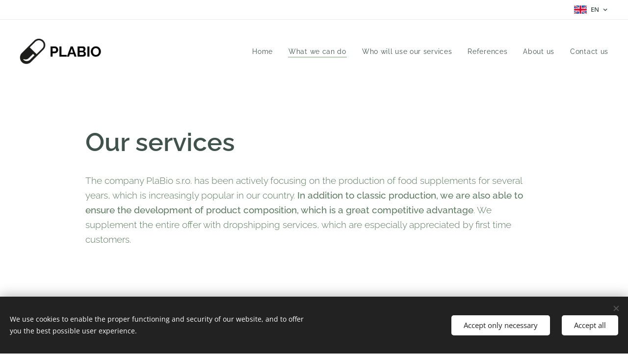

--- FILE ---
content_type: text/html; charset=UTF-8
request_url: https://www.plabio.cz/en/sluzby/
body_size: 16916
content:
<!DOCTYPE html>
<html class="no-js" prefix="og: https://ogp.me/ns#" lang="en">
<head><link rel="preconnect" href="https://duyn491kcolsw.cloudfront.net" crossorigin><link rel="preconnect" href="https://fonts.gstatic.com" crossorigin><meta charset="utf-8"><link rel="shortcut icon" href="https://duyn491kcolsw.cloudfront.net/files/3x/3x0/3x0twe.ico?ph=2499606b2b"><link rel="apple-touch-icon" href="https://duyn491kcolsw.cloudfront.net/files/3x/3x0/3x0twe.ico?ph=2499606b2b"><link rel="icon" href="https://duyn491kcolsw.cloudfront.net/files/3x/3x0/3x0twe.ico?ph=2499606b2b">
    <meta http-equiv="X-UA-Compatible" content="IE=edge">
    <title>What we can do :: newPlaBio2023</title>
    <meta name="viewport" content="width=device-width,initial-scale=1">
    <meta name="msapplication-tap-highlight" content="no">
    
    <link href="https://duyn491kcolsw.cloudfront.net/files/0r/0rk/0rklmm.css?ph=2499606b2b" media="print" rel="stylesheet">
    <link href="https://duyn491kcolsw.cloudfront.net/files/2e/2e5/2e5qgh.css?ph=2499606b2b" media="screen and (min-width:100000em)" rel="stylesheet" data-type="cq" disabled>
    <link rel="stylesheet" href="https://duyn491kcolsw.cloudfront.net/files/41/41k/41kc5i.css?ph=2499606b2b"><link rel="stylesheet" href="https://duyn491kcolsw.cloudfront.net/files/3b/3b2/3b2e8e.css?ph=2499606b2b" media="screen and (min-width:37.5em)"><link rel="stylesheet" href="https://duyn491kcolsw.cloudfront.net/files/0r/0rc/0rc1kx.css?ph=2499606b2b" data-wnd_color_scheme_file=""><link rel="stylesheet" href="https://duyn491kcolsw.cloudfront.net/files/3l/3lz/3lziai.css?ph=2499606b2b" data-wnd_color_scheme_desktop_file="" media="screen and (min-width:37.5em)" disabled=""><link rel="stylesheet" href="https://duyn491kcolsw.cloudfront.net/files/3g/3gy/3gyh99.css?ph=2499606b2b" data-wnd_additive_color_file=""><link rel="stylesheet" href="https://duyn491kcolsw.cloudfront.net/files/1b/1b1/1b1pns.css?ph=2499606b2b" data-wnd_typography_file=""><link rel="stylesheet" href="https://duyn491kcolsw.cloudfront.net/files/3z/3zn/3zn0c1.css?ph=2499606b2b" data-wnd_typography_desktop_file="" media="screen and (min-width:37.5em)" disabled=""><script>(()=>{let e=!1;const t=()=>{if(!e&&window.innerWidth>=600){for(let e=0,t=document.querySelectorAll('head > link[href*="css"][media="screen and (min-width:37.5em)"]');e<t.length;e++)t[e].removeAttribute("disabled");e=!0}};t(),window.addEventListener("resize",t),"container"in document.documentElement.style||fetch(document.querySelector('head > link[data-type="cq"]').getAttribute("href")).then((e=>{e.text().then((e=>{const t=document.createElement("style");document.head.appendChild(t),t.appendChild(document.createTextNode(e)),import("https://duyn491kcolsw.cloudfront.net/client/js.polyfill/container-query-polyfill.modern.js").then((()=>{let e=setInterval((function(){document.body&&(document.body.classList.add("cq-polyfill-loaded"),clearInterval(e))}),100)}))}))}))})()</script>
<link rel="preload stylesheet" href="https://duyn491kcolsw.cloudfront.net/files/2m/2m8/2m8msc.css?ph=2499606b2b" as="style"><meta name="description" content="The company PlaBio s.r.o. has been actively focusing on the production of food supplements for several years, which is increasingly popular in our country. In addition to classic production, we are also able to ensure the development of product composition, which is a great competitive advantage. We supplement the entire offer with dropshipping..."><meta name="keywords" content=""><meta name="generator" content="Webnode 2"><meta name="apple-mobile-web-app-capable" content="no"><meta name="apple-mobile-web-app-status-bar-style" content="black"><meta name="format-detection" content="telephone=no">

<meta property="og:url" content="https://www.plabio.cz/en/sluzby/"><meta property="og:title" content="What we can do :: newPlaBio2023"><meta property="og:type" content="article"><meta property="og:description" content="The company PlaBio s.r.o. has been actively focusing on the production of food supplements for several years, which is increasingly popular in our country. In addition to classic production, we are also able to ensure the development of product composition, which is a great competitive advantage. We supplement the entire offer with dropshipping..."><meta property="og:site_name" content="newPlaBio2023"><meta property="og:image" content="https://2499606b2b.clvaw-cdnwnd.com/4fcce8af1fab77ffafa9f10966d2bd77/200000042-965779657a/700/navrh-slozeni-produktu.jpg?ph=2499606b2b"><meta name="robots" content="index,follow"><link rel="canonical" href="https://www.plabio.cz/en/sluzby/"><script>window.checkAndChangeSvgColor=function(c){try{var a=document.getElementById(c);if(a){c=[["border","borderColor"],["outline","outlineColor"],["color","color"]];for(var h,b,d,f=[],e=0,m=c.length;e<m;e++)if(h=window.getComputedStyle(a)[c[e][1]].replace(/\s/g,"").match(/^rgb[a]?\(([0-9]{1,3}),([0-9]{1,3}),([0-9]{1,3})/i)){b="";for(var g=1;3>=g;g++)b+=("0"+parseInt(h[g],10).toString(16)).slice(-2);"0"===b.charAt(0)&&(d=parseInt(b.substr(0,2),16),d=Math.max(16,d),b=d.toString(16)+b.slice(-4));f.push(c[e][0]+"="+b)}if(f.length){var k=a.getAttribute("data-src"),l=k+(0>k.indexOf("?")?"?":"&")+f.join("&");a.src!=l&&(a.src=l,a.outerHTML=a.outerHTML)}}}catch(n){}};</script><script src="https://www.googletagmanager.com/gtag/js?id=UA-98868729-8" async></script><script>
						window.dataLayer = window.dataLayer || [];
						function gtag(){
						
						dataLayer.push(arguments);}
						gtag('js', new Date());
						</script><script>gtag('consent', 'default', {'ad_storage': 'denied', 'analytics_storage': 'denied', 'ad_user_data': 'denied', 'ad_personalization': 'denied' });</script><script>gtag('config', 'UA-98868729-8');</script></head>
<body class="l wt-page l-default l-d-none b-btn-r b-btn-s-m b-btn-dn b-btn-bw-1 img-d-n img-t-u img-h-n line-solid b-e-ds lbox-d c-s-l  hb-on  wnd-fe wnd-multilang"><noscript>
				<iframe
				 src="https://www.googletagmanager.com/ns.html?id=GTM-542MMSL"
				 height="0"
				 width="0"
				 style="display:none;visibility:hidden"
				 >
				 </iframe>
			</noscript>

<div class="wnd-page l-page cs-green ac-forest t-t-fs-m t-t-fw-l t-t-sp-n t-t-d-n t-s-fs-l t-s-fw-l t-s-sp-n t-s-d-n t-p-fs-l t-p-fw-l t-p-sp-n t-h-fs-l t-h-fw-l t-h-sp-n t-bq-fs-m t-bq-fw-l t-bq-sp-n t-bq-d-l t-btn-fw-l t-nav-fw-l t-pd-fw-l t-nav-tt-n">
    <div class="l-w t cf t-01">
        <div class="l-bg cf">
            <div class="s-bg-l">
                
                
            </div>
        </div>
        <header class="l-h cf">
            <div class="sw cf">
	<div class="sw-c cf"><section class="s s-hb cf sc-w   wnd-w-wider wnd-hbl-on">
	<div class="s-w cf">
		<div class="s-o cf">
			<div class="s-bg cf">
                <div class="s-bg-l">
                    
                    
                </div>
			</div>
			<div class="s-c">
                <div class="s-hb-c cf">
                    <div class="hb-si">
                        
                    </div>
                    <div class="hb-ci">
                        
                    </div>
                    <div class="hb-ccy">
                        
                    </div>
                    <div class="hb-lang">
                        <div class="hbl">
    <div class="hbl-c">
        <span class="hbl-a">
            <span class="hbl-a-t">
                <span class="lang-en">en</span>
            </span>
        </span>
        <div class="hbl-i lang-items">
            <ul class="hbl-i-l">
                <li>
                    <a href="/home/"><span class="lang-cs">cs</span></a>
                </li><li selected>
                    <span class="lang-en">en</span>
                </li>
            </ul>
        </div>
    </div>
</div>
                    </div>
                </div>
			</div>
		</div>
	</div>
</section><section data-space="true" class="s s-hn s-hn-default wnd-mt-classic wnd-na-c logo-classic sc-w   wnd-w-wider wnd-nh-l hm-hidden menu-default-underline">
	<div class="s-w">
		<div class="s-o">

			<div class="s-bg">
                <div class="s-bg-l">
                    
                    
                </div>
			</div>

			<div class="h-w h-f wnd-fixed">

				<div class="n-l">
					<div class="s-c menu-nav">
						<div class="logo-block">
							<div class="b b-l logo logo-default logo-nb marcellus logo-36 wnd-iar-3-1 b-ls-m" id="wnd_LogoBlock_490507487" data-wnd_mvc_type="wnd.fe.LogoBlock">
	<div class="b-l-c logo-content">
		<a class="b-l-link logo-link" href="/en/">

			<div class="b-l-image logo-image">
				<div class="b-l-image-w logo-image-cell">
                    <picture><source type="image/webp" srcset="https://2499606b2b.clvaw-cdnwnd.com/4fcce8af1fab77ffafa9f10966d2bd77/200000017-2b7ff2b802/450/PlaBioLogo2023-0.webp?ph=2499606b2b 450w, https://2499606b2b.clvaw-cdnwnd.com/4fcce8af1fab77ffafa9f10966d2bd77/200000017-2b7ff2b802/700/PlaBioLogo2023-0.webp?ph=2499606b2b 700w, https://2499606b2b.clvaw-cdnwnd.com/4fcce8af1fab77ffafa9f10966d2bd77/200000017-2b7ff2b802/PlaBioLogo2023-0.webp?ph=2499606b2b 1343w" sizes="(min-width: 600px) 450px, (min-width: 360px) calc(100vw * 0.8), 100vw" ><img src="https://2499606b2b.clvaw-cdnwnd.com/4fcce8af1fab77ffafa9f10966d2bd77/200000016-3353533538/PlaBioLogo2023-7.png?ph=2499606b2b" alt="" width="1343" height="391" class="wnd-logo-img" ></picture>
				</div>
			</div>

			

			<div class="b-l-br logo-br"></div>

			<div class="b-l-text logo-text-wrapper">
				<div class="b-l-text-w logo-text">
					<span class="b-l-text-c logo-text-cell"></span>
				</div>
			</div>

		</a>
	</div>
</div>
						</div>

						<div id="menu-slider">
							<div id="menu-block">
								<nav id="menu"><div class="menu-font menu-wrapper">
	<a href="#" class="menu-close" rel="nofollow" title="Close Menu"></a>
	<ul role="menubar" aria-label="Menu" class="level-1">
		<li role="none" class="wnd-homepage">
			<a class="menu-item" role="menuitem" href="/en/"><span class="menu-item-text">Home</span></a>
			
		</li><li role="none" class="wnd-active wnd-active-path">
			<a class="menu-item" role="menuitem" href="/en/sluzby/"><span class="menu-item-text">What we can do</span></a>
			
		</li><li role="none">
			<a class="menu-item" role="menuitem" href="/en/kdo-vyuzije-nase-sluzby/"><span class="menu-item-text">Who will use our services</span></a>
			
		</li><li role="none">
			<a class="menu-item" role="menuitem" href="/en/reference-zakaznici/"><span class="menu-item-text">References</span></a>
			
		</li><li role="none">
			<a class="menu-item" role="menuitem" href="/en/o-nas/"><span class="menu-item-text">About us</span></a>
			
		</li><li role="none">
			<a class="menu-item" role="menuitem" href="/en/kontakt/"><span class="menu-item-text">Contact us</span></a>
			
		</li>
	</ul>
	<span class="more-text">More</span>
</div></nav>
							</div>
						</div>

						<div class="cart-and-mobile">
							
							

							<div id="menu-mobile">
								<a href="#" id="menu-submit"><span></span>Menu</a>
							</div>
						</div>

					</div>
				</div>

			</div>

		</div>
	</div>
</section></div>
</div>
        </header>
        <main class="l-m cf">
            <div class="sw cf">
	<div class="sw-c cf"><section class="s s-hm s-hm-hidden wnd-h-hidden cf sc-w   hn-default"></section><section class="s s-basic cf sc-w   wnd-w-wider wnd-s-higher wnd-h-auto">
	<div class="s-w cf">
		<div class="s-o s-fs cf">
			<div class="s-bg cf">
				<div class="s-bg-l">
                    
					
				</div>
			</div>
			<div class="s-c s-fs cf">
				<div class="ez cf wnd-no-cols">
	<div class="ez-c"><div class="b-sp b b-s cf" style="margin-left:0%;margin-right:0%;">
    <div class="b-sp-c" id="wnd_SpacingBlock_257308072_container" style="position:relative;padding-bottom:0%;">
        <div class="b-sp-placeholder">
            
        </div>
    </div>
</div><div class="b b-text cf">
	<div class="b-c b-text-c b-s b-s-t60 b-s-b60 b-cs cf"><h1><strong>Our services</strong></h1>

<p>The company PlaBio s.r.o.  has been actively focusing on the production of food supplements for several years, which is increasingly popular in our country.  <strong>In addition to classic production, we are also able to ensure the development of product composition, which is a great competitive advantage</strong>.  We supplement the entire offer with dropshipping services, which are especially appreciated by first time customers.<br></p>
</div>
</div></div>
</div>
			</div>
		</div>
	</div>
</section><section class="s s-basic-box cf sc-w   wnd-w-wider wnd-s-higher wnd-h-auto">
	<div class="s-w cf">
		<div class="s-o s-fs box-space cf">
			<div class="s-bg cf">
                <div class="s-bg-l">
                    
                    
                </div>
			</div>
			<div class="s-c s-fs sc-w cf">
				<div class="ez cf wnd-no-cols">
	<div class="ez-c"><div class="b b-text cf">
	<div class="b-c b-text-c b-s b-s-t60 b-s-b60 b-cs cf"><h1 class="wnd-align-center"><strong>Product development</strong></h1>
</div>
</div><div class="mt mt-image img-s-s b-s-t50 b-s-b50 cf grid-4">
	<div class="mt-container">
		<div class="mt-item cf">
			<div class="mt-item-inner">
				
					<div class="b-img b-img-default b b-s cf wnd-orientation-square wnd-type-image" style="" id="wnd_ImageBlock_318262674">
	<div class="b-img-w">
		<div class="b-img-c">
            <picture><source type="image/webp" srcset="https://2499606b2b.clvaw-cdnwnd.com/4fcce8af1fab77ffafa9f10966d2bd77/200000043-4a7bf4a7c1/450/navrh-slozeni-produktu.webp?ph=2499606b2b 450w, https://2499606b2b.clvaw-cdnwnd.com/4fcce8af1fab77ffafa9f10966d2bd77/200000043-4a7bf4a7c1/700/navrh-slozeni-produktu.webp?ph=2499606b2b 700w, https://2499606b2b.clvaw-cdnwnd.com/4fcce8af1fab77ffafa9f10966d2bd77/200000043-4a7bf4a7c1/navrh-slozeni-produktu.webp?ph=2499606b2b 1215w" sizes="(min-width: 768px) calc(100vw * 0.3), (min-width: 320px) calc(100vw * 0.5), 100vw" ><img id="wnd_ImageBlock_318262674_img" src="https://2499606b2b.clvaw-cdnwnd.com/4fcce8af1fab77ffafa9f10966d2bd77/200000042-965779657a/navrh-slozeni-produktu.jpg?ph=2499606b2b" alt="" width="1215" height="1215" loading="lazy" style="" ></picture>
			</div>
		
	</div>
</div>
					<div class="mt-text mt-title"><span class="it b link">
	<span class="it-c">We will propose a composition</span>
</span></div>
				
			</div>
		</div><div class="mt-item cf">
			<div class="mt-item-inner">
				
					<div class="b-img b-img-default b b-s cf wnd-orientation-square wnd-type-image" style="" id="wnd_ImageBlock_934768019">
	<div class="b-img-w">
		<div class="b-img-c">
            <picture><source type="image/webp" srcset="https://2499606b2b.clvaw-cdnwnd.com/4fcce8af1fab77ffafa9f10966d2bd77/200000045-d8ec6d8ec9/450/zhodnoceni-slozeni.webp?ph=2499606b2b 450w, https://2499606b2b.clvaw-cdnwnd.com/4fcce8af1fab77ffafa9f10966d2bd77/200000045-d8ec6d8ec9/700/zhodnoceni-slozeni.webp?ph=2499606b2b 700w, https://2499606b2b.clvaw-cdnwnd.com/4fcce8af1fab77ffafa9f10966d2bd77/200000045-d8ec6d8ec9/zhodnoceni-slozeni.webp?ph=2499606b2b 1215w" sizes="(min-width: 768px) calc(100vw * 0.3), (min-width: 320px) calc(100vw * 0.5), 100vw" ><img id="wnd_ImageBlock_934768019_img" src="https://2499606b2b.clvaw-cdnwnd.com/4fcce8af1fab77ffafa9f10966d2bd77/200000044-090b3090b6/zhodnoceni-slozeni.jpg?ph=2499606b2b" alt="" width="1215" height="1215" loading="lazy" style="" ></picture>
			</div>
		
	</div>
</div>
					<div class="mt-text mt-title"><span class="it b link">
	<span class="it-c">We will evaluate your composition</span>
</span></div>
				
			</div>
		</div><div class="mt-item cf">
			<div class="mt-item-inner">
				
					<div class="b-img b-img-default b b-s cf wnd-orientation-square wnd-type-image" style="" id="wnd_ImageBlock_832715304">
	<div class="b-img-w">
		<div class="b-img-c">
            <picture><source type="image/webp" srcset="https://2499606b2b.clvaw-cdnwnd.com/4fcce8af1fab77ffafa9f10966d2bd77/200000047-eb2a8eb2ab/450/legislativa.webp?ph=2499606b2b 450w, https://2499606b2b.clvaw-cdnwnd.com/4fcce8af1fab77ffafa9f10966d2bd77/200000047-eb2a8eb2ab/700/legislativa.webp?ph=2499606b2b 700w, https://2499606b2b.clvaw-cdnwnd.com/4fcce8af1fab77ffafa9f10966d2bd77/200000047-eb2a8eb2ab/legislativa.webp?ph=2499606b2b 1215w" sizes="(min-width: 768px) calc(100vw * 0.3), (min-width: 320px) calc(100vw * 0.5), 100vw" ><img id="wnd_ImageBlock_832715304_img" src="https://2499606b2b.clvaw-cdnwnd.com/4fcce8af1fab77ffafa9f10966d2bd77/200000046-e27c0e27c3/legislativa.jpg?ph=2499606b2b" alt="" width="1215" height="1215" loading="lazy" style="" ></picture>
			</div>
		
	</div>
</div>
					<div class="mt-text mt-title"><span class="it b link">
	<span class="it-c">Legislation</span>
</span></div>
				
			</div>
		</div>
	</div>
</div></div>
</div>
			</div>
		</div>
	</div>
</section><section class="s s-basic-box cf sc-w   wnd-w-wider wnd-s-higher wnd-h-auto">
	<div class="s-w cf">
		<div class="s-o s-fs box-space cf">
			<div class="s-bg cf">
                <div class="s-bg-l">
                    
                    
                </div>
			</div>
			<div class="s-c s-fs sc-w cf">
				<div class="ez cf wnd-no-cols">
	<div class="ez-c"><div class="b b-text cf">
	<div class="b-c b-text-c b-s b-s-t60 b-s-b60 b-cs cf"><h1 class="wnd-align-center"><strong>We will supply</strong></h1>
</div>
</div><div class="mt mt-image img-s-s b-s-t50 b-s-b50 cf grid-4">
	<div class="mt-container">
		<div class="mt-item cf">
			<div class="mt-item-inner">
				
					<div class="b-img b-img-default b b-s cf wnd-orientation-square wnd-type-image" style="" id="wnd_ImageBlock_493782935">
	<div class="b-img-w">
		<div class="b-img-c">
            <picture><source type="image/webp" srcset="https://2499606b2b.clvaw-cdnwnd.com/4fcce8af1fab77ffafa9f10966d2bd77/200000049-bb92cbb92f/450/suroviny.webp?ph=2499606b2b 450w, https://2499606b2b.clvaw-cdnwnd.com/4fcce8af1fab77ffafa9f10966d2bd77/200000049-bb92cbb92f/700/suroviny.webp?ph=2499606b2b 700w, https://2499606b2b.clvaw-cdnwnd.com/4fcce8af1fab77ffafa9f10966d2bd77/200000049-bb92cbb92f/suroviny.webp?ph=2499606b2b 1215w" sizes="(min-width: 768px) calc(100vw * 0.3), (min-width: 320px) calc(100vw * 0.5), 100vw" ><img id="wnd_ImageBlock_493782935_img" src="https://2499606b2b.clvaw-cdnwnd.com/4fcce8af1fab77ffafa9f10966d2bd77/200000048-1b0731b077/suroviny.jpg?ph=2499606b2b" alt="" width="1215" height="1215" loading="lazy" style="" ></picture>
			</div>
		
	</div>
</div>
					<div class="mt-text mt-title"><span class="it b link">
	<span class="it-c">Raw materials</span>
</span></div>
				
			</div>
		</div><div class="mt-item cf">
			<div class="mt-item-inner">
				
					<div class="b-img b-img-default b b-s cf wnd-orientation-square wnd-type-image" style="" id="wnd_ImageBlock_168825762">
	<div class="b-img-w">
		<div class="b-img-c">
            <picture><source type="image/webp" srcset="https://2499606b2b.clvaw-cdnwnd.com/4fcce8af1fab77ffafa9f10966d2bd77/200000051-e9e1de9e1f/450/obaly.webp?ph=2499606b2b 450w, https://2499606b2b.clvaw-cdnwnd.com/4fcce8af1fab77ffafa9f10966d2bd77/200000051-e9e1de9e1f/700/obaly.webp?ph=2499606b2b 700w, https://2499606b2b.clvaw-cdnwnd.com/4fcce8af1fab77ffafa9f10966d2bd77/200000051-e9e1de9e1f/obaly.webp?ph=2499606b2b 1215w" sizes="(min-width: 768px) calc(100vw * 0.3), (min-width: 320px) calc(100vw * 0.5), 100vw" ><img id="wnd_ImageBlock_168825762_img" src="https://2499606b2b.clvaw-cdnwnd.com/4fcce8af1fab77ffafa9f10966d2bd77/200000050-68b8268b85/obaly.jpg?ph=2499606b2b" alt="" width="1215" height="1215" loading="lazy" style="" ></picture>
			</div>
		
	</div>
</div>
					<div class="mt-text mt-title"><span class="it b link">
	<span class="it-c">Packaging</span>
</span></div>
				
			</div>
		</div><div class="mt-item cf">
			<div class="mt-item-inner">
				
					<div class="b-img b-img-default b b-s cf wnd-orientation-square wnd-type-image" style="" id="wnd_ImageBlock_485154243">
	<div class="b-img-w">
		<div class="b-img-c">
            <picture><source type="image/webp" srcset="https://2499606b2b.clvaw-cdnwnd.com/4fcce8af1fab77ffafa9f10966d2bd77/200000053-1e0761e078/450/design-produktu.webp?ph=2499606b2b 450w, https://2499606b2b.clvaw-cdnwnd.com/4fcce8af1fab77ffafa9f10966d2bd77/200000053-1e0761e078/700/design-produktu.webp?ph=2499606b2b 700w, https://2499606b2b.clvaw-cdnwnd.com/4fcce8af1fab77ffafa9f10966d2bd77/200000053-1e0761e078/design-produktu.webp?ph=2499606b2b 1215w" sizes="(min-width: 768px) calc(100vw * 0.3), (min-width: 320px) calc(100vw * 0.5), 100vw" ><img id="wnd_ImageBlock_485154243_img" src="https://2499606b2b.clvaw-cdnwnd.com/4fcce8af1fab77ffafa9f10966d2bd77/200000052-a7021a7024/design-produktu.jpg?ph=2499606b2b" alt="" width="1215" height="1215" loading="lazy" style="" ></picture>
			</div>
		
	</div>
</div>
					<div class="mt-text mt-title"><span class="it b link">
	<span class="it-c">Product design</span>
</span></div>
				
			</div>
		</div><div class="mt-item cf">
			<div class="mt-item-inner">
				
					<div class="b-img b-img-default b b-s cf wnd-orientation-square wnd-type-image" style="" id="wnd_ImageBlock_829739311">
	<div class="b-img-w">
		<div class="b-img-c">
            <picture><source type="image/webp" srcset="https://2499606b2b.clvaw-cdnwnd.com/4fcce8af1fab77ffafa9f10966d2bd77/200000055-d683ed6841/450/etikety.webp?ph=2499606b2b 450w, https://2499606b2b.clvaw-cdnwnd.com/4fcce8af1fab77ffafa9f10966d2bd77/200000055-d683ed6841/700/etikety.webp?ph=2499606b2b 700w, https://2499606b2b.clvaw-cdnwnd.com/4fcce8af1fab77ffafa9f10966d2bd77/200000055-d683ed6841/etikety.webp?ph=2499606b2b 1215w" sizes="(min-width: 768px) calc(100vw * 0.3), (min-width: 320px) calc(100vw * 0.5), 100vw" ><img id="wnd_ImageBlock_829739311_img" src="https://2499606b2b.clvaw-cdnwnd.com/4fcce8af1fab77ffafa9f10966d2bd77/200000054-99fbf99fc1/etikety.jpg?ph=2499606b2b" alt="" width="1215" height="1215" loading="lazy" style="" ></picture>
			</div>
		
	</div>
</div>
					<div class="mt-text mt-title"><span class="it b link">
	<span class="it-c">Labels</span>
</span></div>
				
			</div>
		</div>
	</div>
</div></div>
</div>
			</div>
		</div>
	</div>
</section><section class="s s-basic-box cf sc-w   wnd-w-wider wnd-s-higher wnd-h-auto">
	<div class="s-w cf">
		<div class="s-o s-fs box-space cf">
			<div class="s-bg cf">
                <div class="s-bg-l">
                    
                    
                </div>
			</div>
			<div class="s-c s-fs sc-w cf">
				<div class="ez cf wnd-no-cols">
	<div class="ez-c"><div class="b b-text cf">
	<div class="b-c b-text-c b-s b-s-t60 b-s-b60 b-cs cf"><h1 class="wnd-align-center"><strong>Product manufacturing</strong></h1>
</div>
</div><div class="mt mt-image img-s-s b-s-t50 b-s-b50 cf grid-4">
	<div class="mt-container">
		<div class="mt-item cf">
			<div class="mt-item-inner">
				
					<div class="b-img b-img-default b b-s cf wnd-orientation-square wnd-type-image" style="" id="wnd_ImageBlock_586176215">
	<div class="b-img-w">
		<div class="b-img-c">
            <picture><source type="image/webp" srcset="https://2499606b2b.clvaw-cdnwnd.com/4fcce8af1fab77ffafa9f10966d2bd77/200000057-2ae302ae33/450/michani-surovin.webp?ph=2499606b2b 450w, https://2499606b2b.clvaw-cdnwnd.com/4fcce8af1fab77ffafa9f10966d2bd77/200000057-2ae302ae33/700/michani-surovin.webp?ph=2499606b2b 700w, https://2499606b2b.clvaw-cdnwnd.com/4fcce8af1fab77ffafa9f10966d2bd77/200000057-2ae302ae33/michani-surovin.webp?ph=2499606b2b 1215w" sizes="(min-width: 768px) calc(100vw * 0.3), (min-width: 320px) calc(100vw * 0.5), 100vw" ><img id="wnd_ImageBlock_586176215_img" src="https://2499606b2b.clvaw-cdnwnd.com/4fcce8af1fab77ffafa9f10966d2bd77/200000056-d6be4d6be7/michani-surovin.jpg?ph=2499606b2b" alt="" width="1215" height="1215" loading="lazy" style="" ></picture>
			</div>
		
	</div>
</div>
					<div class="mt-text mt-title"><span class="it b link">
	<span class="it-c">Mixing the ingredients</span>
</span></div>
				
			</div>
		</div><div class="mt-item cf">
			<div class="mt-item-inner">
				
					<div class="b-img b-img-default b b-s cf wnd-orientation-square wnd-type-image" style="" id="wnd_ImageBlock_735820849">
	<div class="b-img-w">
		<div class="b-img-c">
            <picture><source type="image/webp" srcset="https://2499606b2b.clvaw-cdnwnd.com/4fcce8af1fab77ffafa9f10966d2bd77/200000059-625196251c/450/kapslovani.webp?ph=2499606b2b 450w, https://2499606b2b.clvaw-cdnwnd.com/4fcce8af1fab77ffafa9f10966d2bd77/200000059-625196251c/700/kapslovani.webp?ph=2499606b2b 700w, https://2499606b2b.clvaw-cdnwnd.com/4fcce8af1fab77ffafa9f10966d2bd77/200000059-625196251c/kapslovani.webp?ph=2499606b2b 1215w" sizes="(min-width: 768px) calc(100vw * 0.3), (min-width: 320px) calc(100vw * 0.5), 100vw" ><img id="wnd_ImageBlock_735820849_img" src="https://2499606b2b.clvaw-cdnwnd.com/4fcce8af1fab77ffafa9f10966d2bd77/200000058-3f27d3f281/kapslovani.jpg?ph=2499606b2b" alt="" width="1215" height="1215" loading="lazy" style="" ></picture>
			</div>
		
	</div>
</div>
					<div class="mt-text mt-title"><span class="it b link">
	<span class="it-c">Encapsulation</span>
</span></div>
				
			</div>
		</div><div class="mt-item cf">
			<div class="mt-item-inner">
				
					<div class="b-img b-img-default b b-s cf wnd-orientation-square wnd-type-image" style="" id="wnd_ImageBlock_618233576">
	<div class="b-img-w">
		<div class="b-img-c">
            <picture><source type="image/webp" srcset="https://2499606b2b.clvaw-cdnwnd.com/4fcce8af1fab77ffafa9f10966d2bd77/200000061-131f3131f5/450/plneni.webp?ph=2499606b2b 450w, https://2499606b2b.clvaw-cdnwnd.com/4fcce8af1fab77ffafa9f10966d2bd77/200000061-131f3131f5/700/plneni.webp?ph=2499606b2b 700w, https://2499606b2b.clvaw-cdnwnd.com/4fcce8af1fab77ffafa9f10966d2bd77/200000061-131f3131f5/plneni.webp?ph=2499606b2b 1215w" sizes="(min-width: 768px) calc(100vw * 0.3), (min-width: 320px) calc(100vw * 0.5), 100vw" ><img id="wnd_ImageBlock_618233576_img" src="https://2499606b2b.clvaw-cdnwnd.com/4fcce8af1fab77ffafa9f10966d2bd77/200000060-4eee34eee6/plneni.jpg?ph=2499606b2b" alt="" width="1215" height="1215" loading="lazy" style="" ></picture>
			</div>
		
	</div>
</div>
					<div class="mt-text mt-title"><span class="it b link">
	<span class="it-c">Fulfillment</span>
</span></div>
				
			</div>
		</div><div class="mt-item cf">
			<div class="mt-item-inner">
				
					<div class="b-img b-img-default b b-s cf wnd-orientation-square wnd-type-image" style="" id="wnd_ImageBlock_951448858">
	<div class="b-img-w">
		<div class="b-img-c">
            <picture><source type="image/webp" srcset="https://2499606b2b.clvaw-cdnwnd.com/4fcce8af1fab77ffafa9f10966d2bd77/200000063-46af046af2/450/odvazovani.webp?ph=2499606b2b 450w, https://2499606b2b.clvaw-cdnwnd.com/4fcce8af1fab77ffafa9f10966d2bd77/200000063-46af046af2/700/odvazovani.webp?ph=2499606b2b 700w, https://2499606b2b.clvaw-cdnwnd.com/4fcce8af1fab77ffafa9f10966d2bd77/200000063-46af046af2/odvazovani.webp?ph=2499606b2b 1215w" sizes="(min-width: 768px) calc(100vw * 0.3), (min-width: 320px) calc(100vw * 0.5), 100vw" ><img id="wnd_ImageBlock_951448858_img" src="https://2499606b2b.clvaw-cdnwnd.com/4fcce8af1fab77ffafa9f10966d2bd77/200000062-b14b2b14b4/odvazovani.jpg?ph=2499606b2b" alt="" width="1215" height="1215" loading="lazy" style="" ></picture>
			</div>
		
	</div>
</div>
					<div class="mt-text mt-title"><span class="it b link">
	<span class="it-c">Quality Assurance</span>
</span></div>
				
			</div>
		</div>
	</div>
</div></div>
</div>
			</div>
		</div>
	</div>
</section><section class="s s-basic-box cf sc-w   wnd-w-wider wnd-s-higher wnd-h-auto">
	<div class="s-w cf">
		<div class="s-o s-fs box-space cf">
			<div class="s-bg cf">
                <div class="s-bg-l">
                    
                    
                </div>
			</div>
			<div class="s-c s-fs sc-w cf">
				<div class="ez cf wnd-no-cols">
	<div class="ez-c"><div class="b b-text cf">
	<div class="b-c b-text-c b-s b-s-t60 b-s-b60 b-cs cf"><h1 class="wnd-align-center"><strong>Follow-up services</strong></h1>
</div>
</div><div class="mt mt-image img-s-s b-s-t50 b-s-b50 cf grid-4">
	<div class="mt-container">
		<div class="mt-item cf">
			<div class="mt-item-inner">
				
					<div class="b-img b-img-default b b-s cf wnd-orientation-square wnd-type-image" style="" id="wnd_ImageBlock_468891939">
	<div class="b-img-w">
		<div class="b-img-c">
            <picture><source type="image/webp" srcset="https://2499606b2b.clvaw-cdnwnd.com/4fcce8af1fab77ffafa9f10966d2bd77/200000065-3e8553e858/450/skladovani.webp?ph=2499606b2b 450w, https://2499606b2b.clvaw-cdnwnd.com/4fcce8af1fab77ffafa9f10966d2bd77/200000065-3e8553e858/700/skladovani.webp?ph=2499606b2b 700w, https://2499606b2b.clvaw-cdnwnd.com/4fcce8af1fab77ffafa9f10966d2bd77/200000065-3e8553e858/skladovani.webp?ph=2499606b2b 1215w" sizes="(min-width: 768px) calc(100vw * 0.3), (min-width: 320px) calc(100vw * 0.5), 100vw" ><img id="wnd_ImageBlock_468891939_img" src="https://2499606b2b.clvaw-cdnwnd.com/4fcce8af1fab77ffafa9f10966d2bd77/200000064-6dc1e6dc22/skladovani.jpg?ph=2499606b2b" alt="" width="1215" height="1215" loading="lazy" style="" ></picture>
			</div>
		
	</div>
</div>
					<div class="mt-text mt-title"><span class="it b link">
	<span class="it-c">Storage of raw materials and goods</span>
</span></div>
				
			</div>
		</div><div class="mt-item cf">
			<div class="mt-item-inner">
				
					<div class="b-img b-img-default b b-s cf wnd-orientation-square wnd-type-image" style="" id="wnd_ImageBlock_379769421">
	<div class="b-img-w">
		<div class="b-img-c">
            <picture><source type="image/webp" srcset="https://2499606b2b.clvaw-cdnwnd.com/4fcce8af1fab77ffafa9f10966d2bd77/200000067-0c3ff0c404/450/dropshipping.webp?ph=2499606b2b 450w, https://2499606b2b.clvaw-cdnwnd.com/4fcce8af1fab77ffafa9f10966d2bd77/200000067-0c3ff0c404/700/dropshipping.webp?ph=2499606b2b 700w, https://2499606b2b.clvaw-cdnwnd.com/4fcce8af1fab77ffafa9f10966d2bd77/200000067-0c3ff0c404/dropshipping.webp?ph=2499606b2b 1215w" sizes="(min-width: 768px) calc(100vw * 0.3), (min-width: 320px) calc(100vw * 0.5), 100vw" ><img id="wnd_ImageBlock_379769421_img" src="https://2499606b2b.clvaw-cdnwnd.com/4fcce8af1fab77ffafa9f10966d2bd77/200000066-6df6f6df73/dropshipping.jpg?ph=2499606b2b" alt="" width="1215" height="1215" loading="lazy" style="" ></picture>
			</div>
		
	</div>
</div>
					<div class="mt-text mt-title"><span class="it b link">
	<span class="it-c">Dropshipping</span>
</span></div>
				
			</div>
		</div><div class="mt-item cf">
			<div class="mt-item-inner">
				
					<div class="b-img b-img-default b b-s cf wnd-orientation-square wnd-type-image" style="" id="wnd_ImageBlock_964029224">
	<div class="b-img-w">
		<div class="b-img-c">
            <picture><source type="image/webp" srcset="https://2499606b2b.clvaw-cdnwnd.com/4fcce8af1fab77ffafa9f10966d2bd77/200000069-b1c85b1c88/450/legislativa2.webp?ph=2499606b2b 450w, https://2499606b2b.clvaw-cdnwnd.com/4fcce8af1fab77ffafa9f10966d2bd77/200000069-b1c85b1c88/700/legislativa2.webp?ph=2499606b2b 700w, https://2499606b2b.clvaw-cdnwnd.com/4fcce8af1fab77ffafa9f10966d2bd77/200000069-b1c85b1c88/legislativa2.webp?ph=2499606b2b 1215w" sizes="(min-width: 768px) calc(100vw * 0.3), (min-width: 320px) calc(100vw * 0.5), 100vw" ><img id="wnd_ImageBlock_964029224_img" src="https://2499606b2b.clvaw-cdnwnd.com/4fcce8af1fab77ffafa9f10966d2bd77/200000068-ca199ca19c/legislativa2.jpg?ph=2499606b2b" alt="" width="1215" height="1215" loading="lazy" style="" ></picture>
			</div>
		
	</div>
</div>
					<div class="mt-text mt-title"><span class="it b link">
	<span class="it-c">Legislation</span>
</span></div>
				
			</div>
		</div>
	</div>
</div></div>
</div>
			</div>
		</div>
	</div>
</section></div>
</div>
        </main>
        <footer class="l-f cf">
            <div class="sw cf">
	<div class="sw-c cf"><section data-wn-border-element="s-f-border" class="s s-f s-f-basic s-f-simple sc-w   wnd-w-wider wnd-s-higher">
	<div class="s-w">
		<div class="s-o">
			<div class="s-bg">
                <div class="s-bg-l">
                    
                    
                </div>
			</div>
			<div class="s-c s-f-l-w s-f-border">
				<div class="s-f-l b-s b-s-t0 b-s-b0">
					<div class="s-f-l-c s-f-l-c-first">
						<div class="s-f-cr"><span class="it b link">
	<span class="it-c">© 2026 PlaBio s.r.o.</span>
</span></div>
						<div class="s-f-sf">
                            <span class="sf b">
<span class="sf-content sf-c link"></span>
</span>
                            <span class="sf-cbr link">
    <a href="#" rel="nofollow">Cookies</a>
</span>
                            
                            
                            
                        </div>
					</div>
					<div class="s-f-l-c s-f-l-c-last">
						<div class="s-f-lang lang-select cf">
	<div class="s-f-lang-c">
		<span class="s-f-lang-t lang-title"><span class="wt-bold"><span>Languages</span></span></span>
		<div class="s-f-lang-i lang-items">
			<ul class="s-f-lang-list">
				<li class="link">
					<a href="/home/"><span class="lang-cz">Čeština</span></a>
				</li><li class="link">
					<span class="lang-en">English</span>
				</li>
			</ul>
		</div>
	</div>
</div>
					</div>
                    <div class="s-f-l-c s-f-l-c-currency">
                        <div class="s-f-ccy ccy-select cf">
	
</div>
                    </div>
				</div>
			</div>
		</div>
	</div>
</section></div>
</div>
        </footer>
    </div>
    
</div>
<section class="cb cb-dark" id="cookiebar" style="display:none;" id="cookiebar" style="display:none;">
	<div class="cb-bar cb-scrollable">
		<div class="cb-bar-c">
			<div class="cb-bar-text">We use cookies to enable the proper functioning and security of our website, and to offer you the best possible user experience.</div>
			<div class="cb-bar-buttons">
				<button class="cb-button cb-close-basic" data-action="accept-necessary">
					<span class="cb-button-content">Accept only necessary</span>
				</button>
				<button class="cb-button cb-close-basic" data-action="accept-all">
					<span class="cb-button-content">Accept all</span>
				</button>
				
			</div>
		</div>
        <div class="cb-close cb-close-basic" data-action="accept-necessary"></div>
	</div>

	<div class="cb-popup cb-light close">
		<div class="cb-popup-c">
			<div class="cb-popup-head">
				<h3 class="cb-popup-title">Advanced settings</h3>
				<p class="cb-popup-text">Zde můžete upravit své preference ohledně cookies. Následující kategorie můžete povolit či zakázat a svůj výběr uložit.</p>
			</div>
			<div class="cb-popup-options cb-scrollable">
				<div class="cb-option">
					<input class="cb-option-input" type="checkbox" id="necessary" name="necessary" readonly="readonly" disabled="disabled" checked="checked">
                    <div class="cb-option-checkbox"></div>
                    <label class="cb-option-label" for="necessary">Essential cookies</label>
					<div class="cb-option-text"></div>
				</div>
			</div>
			<div class="cb-popup-footer">
				<button class="cb-button cb-save-popup" data-action="advanced-save">
					<span class="cb-button-content">Save</span>
				</button>
			</div>
			<div class="cb-close cb-close-popup" data-action="close"></div>
		</div>
	</div>
</section>

<script src="https://duyn491kcolsw.cloudfront.net/files/3e/3em/3eml8v.js?ph=2499606b2b" crossorigin="anonymous" type="module"></script><script>document.querySelector(".wnd-fe")&&[...document.querySelectorAll(".c")].forEach((e=>{const t=e.querySelector(".b-text:only-child");t&&""===t.querySelector(".b-text-c").innerText&&e.classList.add("column-empty")}))</script>


<script src="https://duyn491kcolsw.cloudfront.net/client.fe/js.compiled/lang.en.2086.js?ph=2499606b2b" crossorigin="anonymous"></script><script src="https://duyn491kcolsw.cloudfront.net/client.fe/js.compiled/compiled.multi.2-2193.js?ph=2499606b2b" crossorigin="anonymous"></script><script>var wnd = wnd || {};wnd.$data = {"image_content_items":{"wnd_ThumbnailBlock_1":{"id":"wnd_ThumbnailBlock_1","type":"wnd.pc.ThumbnailBlock"},"wnd_HeaderSection_header_main_680029206":{"id":"wnd_HeaderSection_header_main_680029206","type":"wnd.pc.HeaderSection"},"wnd_ImageBlock_145701124":{"id":"wnd_ImageBlock_145701124","type":"wnd.pc.ImageBlock"},"wnd_Section_default_530910520":{"id":"wnd_Section_default_530910520","type":"wnd.pc.Section"},"wnd_Section_products_987555346":{"id":"wnd_Section_products_987555346","type":"wnd.pc.Section"},"wnd_ImageBlock_318262674":{"id":"wnd_ImageBlock_318262674","type":"wnd.pc.ImageBlock"},"wnd_ImageBlock_934768019":{"id":"wnd_ImageBlock_934768019","type":"wnd.pc.ImageBlock"},"wnd_ImageBlock_832715304":{"id":"wnd_ImageBlock_832715304","type":"wnd.pc.ImageBlock"},"wnd_Section_products_822309365":{"id":"wnd_Section_products_822309365","type":"wnd.pc.Section"},"wnd_ImageBlock_493782935":{"id":"wnd_ImageBlock_493782935","type":"wnd.pc.ImageBlock"},"wnd_ImageBlock_168825762":{"id":"wnd_ImageBlock_168825762","type":"wnd.pc.ImageBlock"},"wnd_ImageBlock_485154243":{"id":"wnd_ImageBlock_485154243","type":"wnd.pc.ImageBlock"},"wnd_ImageBlock_829739311":{"id":"wnd_ImageBlock_829739311","type":"wnd.pc.ImageBlock"},"wnd_Section_products_810499290":{"id":"wnd_Section_products_810499290","type":"wnd.pc.Section"},"wnd_ImageBlock_586176215":{"id":"wnd_ImageBlock_586176215","type":"wnd.pc.ImageBlock"},"wnd_ImageBlock_735820849":{"id":"wnd_ImageBlock_735820849","type":"wnd.pc.ImageBlock"},"wnd_ImageBlock_618233576":{"id":"wnd_ImageBlock_618233576","type":"wnd.pc.ImageBlock"},"wnd_ImageBlock_951448858":{"id":"wnd_ImageBlock_951448858","type":"wnd.pc.ImageBlock"},"wnd_Section_products_391256843":{"id":"wnd_Section_products_391256843","type":"wnd.pc.Section"},"wnd_ImageBlock_468891939":{"id":"wnd_ImageBlock_468891939","type":"wnd.pc.ImageBlock"},"wnd_ImageBlock_379769421":{"id":"wnd_ImageBlock_379769421","type":"wnd.pc.ImageBlock"},"wnd_ImageBlock_964029224":{"id":"wnd_ImageBlock_964029224","type":"wnd.pc.ImageBlock"},"wnd_LogoBlock_490507487":{"id":"wnd_LogoBlock_490507487","type":"wnd.pc.LogoBlock"},"wnd_FooterSection_footer_979096564":{"id":"wnd_FooterSection_footer_979096564","type":"wnd.pc.FooterSection"}},"svg_content_items":{"wnd_ImageBlock_145701124":{"id":"wnd_ImageBlock_145701124","type":"wnd.pc.ImageBlock"},"wnd_ImageBlock_318262674":{"id":"wnd_ImageBlock_318262674","type":"wnd.pc.ImageBlock"},"wnd_ImageBlock_934768019":{"id":"wnd_ImageBlock_934768019","type":"wnd.pc.ImageBlock"},"wnd_ImageBlock_832715304":{"id":"wnd_ImageBlock_832715304","type":"wnd.pc.ImageBlock"},"wnd_ImageBlock_493782935":{"id":"wnd_ImageBlock_493782935","type":"wnd.pc.ImageBlock"},"wnd_ImageBlock_168825762":{"id":"wnd_ImageBlock_168825762","type":"wnd.pc.ImageBlock"},"wnd_ImageBlock_485154243":{"id":"wnd_ImageBlock_485154243","type":"wnd.pc.ImageBlock"},"wnd_ImageBlock_829739311":{"id":"wnd_ImageBlock_829739311","type":"wnd.pc.ImageBlock"},"wnd_ImageBlock_586176215":{"id":"wnd_ImageBlock_586176215","type":"wnd.pc.ImageBlock"},"wnd_ImageBlock_735820849":{"id":"wnd_ImageBlock_735820849","type":"wnd.pc.ImageBlock"},"wnd_ImageBlock_618233576":{"id":"wnd_ImageBlock_618233576","type":"wnd.pc.ImageBlock"},"wnd_ImageBlock_951448858":{"id":"wnd_ImageBlock_951448858","type":"wnd.pc.ImageBlock"},"wnd_ImageBlock_468891939":{"id":"wnd_ImageBlock_468891939","type":"wnd.pc.ImageBlock"},"wnd_ImageBlock_379769421":{"id":"wnd_ImageBlock_379769421","type":"wnd.pc.ImageBlock"},"wnd_ImageBlock_964029224":{"id":"wnd_ImageBlock_964029224","type":"wnd.pc.ImageBlock"},"wnd_LogoBlock_490507487":{"id":"wnd_LogoBlock_490507487","type":"wnd.pc.LogoBlock"}},"content_items":[],"eshopSettings":{"ESHOP_SETTINGS_DISPLAY_PRICE_WITHOUT_VAT":false,"ESHOP_SETTINGS_DISPLAY_ADDITIONAL_VAT":false,"ESHOP_SETTINGS_DISPLAY_SHIPPING_COST":false},"project_info":{"isMultilanguage":true,"isMulticurrency":false,"eshop_tax_enabled":"1","country_code":"cz","contact_state":"","eshop_tax_type":"VAT","eshop_discounts":false,"graphQLURL":"https:\/\/plabio.cz\/servers\/graphql\/","iubendaSettings":{"cookieBarCode":"","cookiePolicyCode":"","privacyPolicyCode":"","termsAndConditionsCode":""}}};</script><script>wnd.$system = {"fileSystemType":"aws_s3","localFilesPath":"https:\/\/www.plabio.cz\/_files\/","awsS3FilesPath":"https:\/\/2499606b2b.clvaw-cdnwnd.com\/4fcce8af1fab77ffafa9f10966d2bd77\/","staticFiles":"https:\/\/duyn491kcolsw.cloudfront.net\/files","isCms":false,"staticCDNServers":["https:\/\/duyn491kcolsw.cloudfront.net\/"],"fileUploadAllowExtension":["jpg","jpeg","jfif","png","gif","bmp","ico","svg","webp","tiff","pdf","doc","docx","ppt","pptx","pps","ppsx","odt","xls","xlsx","txt","rtf","mp3","wma","wav","ogg","amr","flac","m4a","3gp","avi","wmv","mov","mpg","mkv","mp4","mpeg","m4v","swf","gpx","stl","csv","xml","txt","dxf","dwg","iges","igs","step","stp"],"maxUserFormFileLimit":4194304,"frontendLanguage":"en","backendLanguage":"cz","frontendLanguageId":"2","page":{"id":200000258,"identifier":"en\/sluzby","template":{"id":200000023,"styles":{"typography":"t-01_new","typoTitleSizes":"t-t-fs-m","typoTitleWeights":"t-t-fw-l","typoTitleSpacings":"t-t-sp-n","typoTitleDecorations":"t-t-d-n","typoSubtitleSizes":"t-s-fs-l","typoSubtitleWeights":"t-s-fw-l","typoSubtitleSpacings":"t-s-sp-n","typoSubtitleDecorations":"t-s-d-n","typoParagraphSizes":"t-p-fs-l","typoParagraphWeights":"t-p-fw-l","typoParagraphSpacings":"t-p-sp-n","typoHeadingSizes":"t-h-fs-l","typoHeadingWeights":"t-h-fw-l","typoHeadingSpacings":"t-h-sp-n","typoBlockquoteSizes":"t-bq-fs-m","typoBlockquoteWeights":"t-bq-fw-l","typoBlockquoteSpacings":"t-bq-sp-n","typoBlockquoteDecorations":"t-bq-d-l","scheme":"cs-green","additiveColor":"ac-forest","acHeadings":false,"acSubheadings":false,"acIcons":false,"acOthers":false,"acMenu":false,"imageStyle":"img-d-n","imageHover":"img-h-n","imageTitle":"img-t-u","buttonStyle":"b-btn-r","buttonSize":"b-btn-s-m","buttonDecoration":"b-btn-dn","buttonBorders":"b-btn-bw-1","lineStyle":"line-solid","eshopGridItemStyle":"b-e-ds","formStyle":"default","menuType":"wnd-mt-classic","menuStyle":"menu-default-underline","lightboxStyle":"lbox-d","columnSpaces":"c-s-l","sectionWidth":"wnd-w-wider","sectionSpace":"wnd-s-higher","layoutType":"l-default","layoutDecoration":"l-d-none","background":{"default":null},"backgroundSettings":{"default":""},"headerBarStyle":"hb-on","menuTextTransform":"t-nav-tt-n"}},"layout":"default","name":"What we can do","html_title":"","language":"en","langId":2,"isHomepage":false,"meta_description":"","meta_keywords":"","header_code":"","footer_code":"","styles":{"pageBased":{"navline":{"style":{"sectionColor":"sc-w","sectionWidth":"wnd-w-wider","sectionHeight":"wnd-nh-l","sectionPosition":"wnd-na-c"}}}},"countFormsEntries":[]},"listingsPrefix":"\/l\/","productPrefix":"\/p\/","cartPrefix":"\/en\/cart\/","checkoutPrefix":"\/en\/checkout\/","searchPrefix":"\/en\/search\/","isCheckout":false,"isEshop":false,"hasBlog":false,"isProductDetail":false,"isListingDetail":false,"listing_page":[],"hasEshopAnalytics":false,"gTagId":"UA-98868729-8","gAdsId":null,"format":{"be":{"DATE_TIME":{"mask":"%d.%m.%Y %H:%M","regexp":"^(((0?[1-9]|[1,2][0-9]|3[0,1])\\.(0?[1-9]|1[0-2])\\.[0-9]{1,4})(( [0-1][0-9]| 2[0-3]):[0-5][0-9])?|(([0-9]{4}(0[1-9]|1[0-2])(0[1-9]|[1,2][0-9]|3[0,1])(0[0-9]|1[0-9]|2[0-3])[0-5][0-9][0-5][0-9])))?$"},"DATE":{"mask":"%d.%m.%Y","regexp":"^((0?[1-9]|[1,2][0-9]|3[0,1])\\.(0?[1-9]|1[0-2])\\.[0-9]{1,4})$"},"CURRENCY":{"mask":{"point":",","thousands":" ","decimals":2,"mask":"%s","zerofill":true,"ignoredZerofill":true}}},"fe":{"DATE_TIME":{"mask":"%d\/%m\/%Y %H:%M","regexp":"^(((0?[1-9]|[1,2][0-9]|3[0,1])\\\/(0?[1-9]|1[0-2])\\\/[0-9]{1,4})(( [0-1][0-9]| 2[0-3]):[0-5][0-9])?|(([0-9]{4}(0[1-9]|1[0-2])(0[1-9]|[1,2][0-9]|3[0,1])(0[0-9]|1[0-9]|2[0-3])[0-5][0-9][0-5][0-9])))?$"},"DATE":{"mask":"%d\/%m\/%Y","regexp":"^((0?[1-9]|[1,2][0-9]|3[0,1])\\\/(0?[1-9]|1[0-2])\\\/[0-9]{1,4})$"},"CURRENCY":{"mask":{"point":".","thousands":",","decimals":2,"mask":"%s","zerofill":true}}}},"e_product":null,"listing_item":null,"feReleasedFeatures":{"dualCurrency":false,"HeurekaSatisfactionSurvey":true,"productAvailability":true},"labels":{"dualCurrency.fixedRate":"","invoicesGenerator.W2EshopInvoice.alreadyPayed":"Do not pay! - Already paid","invoicesGenerator.W2EshopInvoice.amount":"Quantity:","invoicesGenerator.W2EshopInvoice.contactInfo":"Contact information:","invoicesGenerator.W2EshopInvoice.couponCode":"Coupon code:","invoicesGenerator.W2EshopInvoice.customer":"Customer:","invoicesGenerator.W2EshopInvoice.dateOfIssue":"Date issued:","invoicesGenerator.W2EshopInvoice.dateOfTaxableSupply":"Date of taxable supply:","invoicesGenerator.W2EshopInvoice.dic":"VAT Reg No:","invoicesGenerator.W2EshopInvoice.discount":"Discount","invoicesGenerator.W2EshopInvoice.dueDate":"Due date:","invoicesGenerator.W2EshopInvoice.email":"Email:","invoicesGenerator.W2EshopInvoice.filenamePrefix":"Invoice-","invoicesGenerator.W2EshopInvoice.fiscalCode":"Fiscal code:","invoicesGenerator.W2EshopInvoice.freeShipping":"Free shipping","invoicesGenerator.W2EshopInvoice.ic":"Company ID:","invoicesGenerator.W2EshopInvoice.invoiceNo":"Invoice number","invoicesGenerator.W2EshopInvoice.invoiceNoTaxed":"Invoice - Tax invoice number","invoicesGenerator.W2EshopInvoice.notVatPayers":"Not VAT registered","invoicesGenerator.W2EshopInvoice.orderNo":"Order number:","invoicesGenerator.W2EshopInvoice.paymentPrice":"Payment method price:","invoicesGenerator.W2EshopInvoice.pec":"PEC:","invoicesGenerator.W2EshopInvoice.phone":"Phone:","invoicesGenerator.W2EshopInvoice.priceExTax":"Price excl. tax:","invoicesGenerator.W2EshopInvoice.priceIncludingTax":"Price incl. tax:","invoicesGenerator.W2EshopInvoice.product":"Product:","invoicesGenerator.W2EshopInvoice.productNr":"Product number:","invoicesGenerator.W2EshopInvoice.recipientCode":"Recipient code:","invoicesGenerator.W2EshopInvoice.shippingAddress":"Shipping address:","invoicesGenerator.W2EshopInvoice.shippingPrice":"Shipping price:","invoicesGenerator.W2EshopInvoice.subtotal":"Subtotal:","invoicesGenerator.W2EshopInvoice.sum":"Total:","invoicesGenerator.W2EshopInvoice.supplier":"Provider:","invoicesGenerator.W2EshopInvoice.tax":"Tax:","invoicesGenerator.W2EshopInvoice.total":"Total:","invoicesGenerator.W2EshopInvoice.web":"Web:","wnd.errorBandwidthStorage.description":"We apologize for any inconvenience. If you are the website owner, please log in to your account to learn how to get your website back online.","wnd.errorBandwidthStorage.heading":"This website is temporarily unavailable (or under maintenance)","wnd.es.CheckoutShippingService.correiosDeliveryWithSpecialConditions":"CEP de destino est\u00e1 sujeito a condi\u00e7\u00f5es especiais de entrega pela ECT e ser\u00e1 realizada com o acr\u00e9scimo de at\u00e9 7 (sete) dias \u00fateis ao prazo regular.","wnd.es.CheckoutShippingService.correiosWithoutHomeDelivery":"CEP de destino est\u00e1 temporariamente sem entrega domiciliar. A entrega ser\u00e1 efetuada na ag\u00eancia indicada no Aviso de Chegada que ser\u00e1 entregue no endere\u00e7o do destinat\u00e1rio","wnd.es.ProductEdit.unit.cm":"cm","wnd.es.ProductEdit.unit.floz":"fl oz","wnd.es.ProductEdit.unit.ft":"ft","wnd.es.ProductEdit.unit.ft2":"ft\u00b2","wnd.es.ProductEdit.unit.g":"g","wnd.es.ProductEdit.unit.gal":"gal","wnd.es.ProductEdit.unit.in":"in","wnd.es.ProductEdit.unit.inventoryQuantity":"pcs","wnd.es.ProductEdit.unit.inventorySize":"cm","wnd.es.ProductEdit.unit.inventorySize.cm":"cm","wnd.es.ProductEdit.unit.inventorySize.inch":"in","wnd.es.ProductEdit.unit.inventoryWeight":"kg","wnd.es.ProductEdit.unit.inventoryWeight.kg":"kg","wnd.es.ProductEdit.unit.inventoryWeight.lb":"lb","wnd.es.ProductEdit.unit.l":"l","wnd.es.ProductEdit.unit.m":"m","wnd.es.ProductEdit.unit.m2":"m\u00b2","wnd.es.ProductEdit.unit.m3":"m\u00b3","wnd.es.ProductEdit.unit.mg":"mg","wnd.es.ProductEdit.unit.ml":"ml","wnd.es.ProductEdit.unit.mm":"mm","wnd.es.ProductEdit.unit.oz":"oz","wnd.es.ProductEdit.unit.pcs":"pcs","wnd.es.ProductEdit.unit.pt":"pt","wnd.es.ProductEdit.unit.qt":"qt","wnd.es.ProductEdit.unit.yd":"yd","wnd.es.ProductList.inventory.outOfStock":"Out of stock","wnd.fe.CheckoutFi.creditCard":"Credit card","wnd.fe.CheckoutSelectMethodKlarnaPlaygroundItem":"{name} playground test","wnd.fe.CheckoutSelectMethodZasilkovnaItem.change":"Change pick up point","wnd.fe.CheckoutSelectMethodZasilkovnaItem.choose":"Choose your pick up point","wnd.fe.CheckoutSelectMethodZasilkovnaItem.error":"Please select a pick up point","wnd.fe.CheckoutZipField.brInvalid":"Please enter valid ZIP code in format XXXXX-XXX","wnd.fe.CookieBar.message":"This website uses cookies to provide the necessary site functionality and to improve your experience. By using our website, you agree to our privacy policy.","wnd.fe.FeFooter.createWebsite":"Create your website for free!","wnd.fe.FormManager.error.file.invalidExtOrCorrupted":"This file cannot be processed. Either the file has been corrupted or the extension doesn't match the format of the file.","wnd.fe.FormManager.error.file.notAllowedExtension":"File extension \u0022{EXTENSION}\u0022 is not allowed.","wnd.fe.FormManager.error.file.required":"Please choose a file to upload.","wnd.fe.FormManager.error.file.sizeExceeded":"Maximum size of the uploaded file is {SIZE} MB.","wnd.fe.FormManager.error.userChangePassword":"Passwords do not match","wnd.fe.FormManager.error.userLogin.inactiveAccount":"Your registration has not been approved yet, you cannot log in.","wnd.fe.FormManager.error.userLogin.invalidLogin":"Incorrect user name (email) or password!","wnd.fe.FreeBarBlock.buttonText":"Get started","wnd.fe.FreeBarBlock.longText":"This website was made with Webnode. \u003Cstrong\u003ECreate your own\u003C\/strong\u003E for free today!","wnd.fe.ListingData.shortMonthName.Apr":"Apr","wnd.fe.ListingData.shortMonthName.Aug":"Aug","wnd.fe.ListingData.shortMonthName.Dec":"Dec","wnd.fe.ListingData.shortMonthName.Feb":"Feb","wnd.fe.ListingData.shortMonthName.Jan":"Jan","wnd.fe.ListingData.shortMonthName.Jul":"Jul","wnd.fe.ListingData.shortMonthName.Jun":"Jun","wnd.fe.ListingData.shortMonthName.Mar":"Mar","wnd.fe.ListingData.shortMonthName.May":"May","wnd.fe.ListingData.shortMonthName.Nov":"Nov","wnd.fe.ListingData.shortMonthName.Oct":"Oct","wnd.fe.ListingData.shortMonthName.Sep":"Sep","wnd.fe.ShoppingCartManager.count.between2And4":"{COUNT} items","wnd.fe.ShoppingCartManager.count.moreThan5":"{COUNT} items","wnd.fe.ShoppingCartManager.count.one":"{COUNT} item","wnd.fe.ShoppingCartTable.label.itemsInStock":"Only {COUNT} pcs available in stock","wnd.fe.ShoppingCartTable.label.itemsInStock.between2And4":"Only {COUNT} pcs available in stock","wnd.fe.ShoppingCartTable.label.itemsInStock.moreThan5":"Only {COUNT} pcs available in stock","wnd.fe.ShoppingCartTable.label.itemsInStock.one":"Only {COUNT} pc available in stock","wnd.fe.ShoppingCartTable.label.outOfStock":"Out of stock","wnd.fe.UserBar.logOut":"Log Out","wnd.pc.BlogDetailPageZone.next":"Newer posts","wnd.pc.BlogDetailPageZone.previous":"Older posts","wnd.pc.ContactInfoBlock.placeholder.infoMail":"E.g. contact@example.com","wnd.pc.ContactInfoBlock.placeholder.infoPhone":"E.g. +44 020 1234 5678","wnd.pc.ContactInfoBlock.placeholder.infoText":"E.g. We are open daily from 9am to 6pm","wnd.pc.CookieBar.button.advancedClose":"Close","wnd.pc.CookieBar.button.advancedOpen":"Open advanced settings","wnd.pc.CookieBar.button.advancedSave":"Save","wnd.pc.CookieBar.link.disclosure":"Disclosure","wnd.pc.CookieBar.title.advanced":"Advanced settings","wnd.pc.CookieBar.title.option.functional":"Functional cookies","wnd.pc.CookieBar.title.option.marketing":"Marketing \/ third party cookies","wnd.pc.CookieBar.title.option.necessary":"Essential cookies","wnd.pc.CookieBar.title.option.performance":"Performance cookies","wnd.pc.CookieBarReopenBlock.text":"Cookies","wnd.pc.FileBlock.download":"DOWNLOAD","wnd.pc.FormBlock.action.defaultMessage.text":"The form was submitted successfully.","wnd.pc.FormBlock.action.defaultMessage.title":"Thank you!","wnd.pc.FormBlock.action.invisibleCaptchaInfoText":"This site is protected by reCAPTCHA and the Google \u003Clink1\u003EPrivacy Policy\u003C\/link1\u003E and \u003Clink2\u003ETerms of Service\u003C\/link2\u003E apply.","wnd.pc.FormBlock.action.submitBlockedDisabledBecauseSiteSecurity":"This form entry cannot be submitted (the website owner blocked your area).","wnd.pc.FormBlock.mail.value.no":"No","wnd.pc.FormBlock.mail.value.yes":"Yes","wnd.pc.FreeBarBlock.text":"Powered by","wnd.pc.ListingDetailPageZone.next":"Next","wnd.pc.ListingDetailPageZone.previous":"Previous","wnd.pc.ListingItemCopy.namePrefix":"Copy of","wnd.pc.MenuBlock.closeSubmenu":"Close submenu","wnd.pc.MenuBlock.openSubmenu":"Open submenu","wnd.pc.Option.defaultText":"Other option","wnd.pc.PageCopy.namePrefix":"Copy of","wnd.pc.PhotoGalleryBlock.placeholder.text":"No images were found in this photo gallery.","wnd.pc.PhotoGalleryBlock.placeholder.title":"Photo Gallery","wnd.pc.ProductAddToCartBlock.addToCart":"Add to cart","wnd.pc.ProductAvailability.in14Days":"Available in 14 days","wnd.pc.ProductAvailability.in3Days":"Available in 3 days","wnd.pc.ProductAvailability.in7Days":"Available in 7 days","wnd.pc.ProductAvailability.inMonth":"Available in 1 month","wnd.pc.ProductAvailability.inMoreThanMonth":"Available in more than 1 month","wnd.pc.ProductAvailability.inStock":"In stock","wnd.pc.ProductGalleryBlock.placeholder.text":"No images found in this product gallery.","wnd.pc.ProductGalleryBlock.placeholder.title":"Product gallery","wnd.pc.ProductItem.button.viewDetail":"Product page","wnd.pc.ProductOptionGroupBlock.notSelected":"No variant selected","wnd.pc.ProductOutOfStockBlock.label":"Out of stock","wnd.pc.ProductPriceBlock.prefixText":"Starting at ","wnd.pc.ProductPriceBlock.suffixText":"","wnd.pc.ProductPriceExcludingVATBlock.USContent":"price excl. VAT","wnd.pc.ProductPriceExcludingVATBlock.content":"price incl. VAT","wnd.pc.ProductShippingInformationBlock.content":"excluding shipping cost","wnd.pc.ProductVATInformationBlock.content":"excl. VAT {PRICE}","wnd.pc.ProductsZone.label.collections":"Categories","wnd.pc.ProductsZone.placeholder.noProductsInCategory":"This category is empty. Assign products to it or choose another category.","wnd.pc.ProductsZone.placeholder.text":"There are no products yet. Start by clicking \u0022Add product\u0022.","wnd.pc.ProductsZone.placeholder.title":"Products","wnd.pc.ProductsZoneModel.label.allCollections":"All products","wnd.pc.SearchBlock.allListingItems":"All blog posts","wnd.pc.SearchBlock.allPages":"All pages","wnd.pc.SearchBlock.allProducts":"All products","wnd.pc.SearchBlock.allResults":"Show all results","wnd.pc.SearchBlock.iconText":"Search","wnd.pc.SearchBlock.inputPlaceholder":"I'm looking for...","wnd.pc.SearchBlock.matchInListingItemIdentifier":"Post with the term \u0022{IDENTIFIER}\u0022 in URL","wnd.pc.SearchBlock.matchInPageIdentifier":"Page with the term \u0022{IDENTIFIER}\u0022 in URL","wnd.pc.SearchBlock.noResults":"No results found","wnd.pc.SearchBlock.requestError":"Error: Unable to load more results. Please refresh the page or \u003Clink1\u003Eclick here to try again\u003C\/link1\u003E.","wnd.pc.SearchResultsZone.emptyResult":"There are no results matching your search. Please try using a different term.","wnd.pc.SearchResultsZone.foundProducts":"Products found:","wnd.pc.SearchResultsZone.listingItemsTitle":"Blog posts","wnd.pc.SearchResultsZone.pagesTitle":"Pages","wnd.pc.SearchResultsZone.productsTitle":"Products","wnd.pc.SearchResultsZone.title":"Search results for:","wnd.pc.SectionMsg.name.eshopCategories":"Categories","wnd.pc.ShoppingCartTable.label.checkout":"Checkout","wnd.pc.ShoppingCartTable.label.checkoutDisabled":"Checkout is currently not available (no shipping or payment method)","wnd.pc.ShoppingCartTable.label.checkoutDisabledBecauseSiteSecurity":"This order cannot be submitted (the store owner blocked your area).","wnd.pc.ShoppingCartTable.label.continue":"Continue shopping","wnd.pc.ShoppingCartTable.label.delete":"Delete","wnd.pc.ShoppingCartTable.label.item":"Product","wnd.pc.ShoppingCartTable.label.price":"Price","wnd.pc.ShoppingCartTable.label.quantity":"Quantity","wnd.pc.ShoppingCartTable.label.sum":"Total","wnd.pc.ShoppingCartTable.label.totalPrice":"Total","wnd.pc.ShoppingCartTable.placeholder.text":"You can change that! Pick something from the store.","wnd.pc.ShoppingCartTable.placeholder.title":"Your shopping cart is empty now.","wnd.pc.ShoppingCartTotalPriceExcludingVATBlock.label":"excl. VAT","wnd.pc.ShoppingCartTotalPriceInformationBlock.label":"Excluding shipping cost","wnd.pc.ShoppingCartTotalPriceWithVATBlock.label":"with VAT","wnd.pc.ShoppingCartTotalVATBlock.label":"VAT {RATE}%","wnd.pc.SystemFooterBlock.poweredByWebnode":"Powered by {START_LINK}Webnode{END_LINK}","wnd.pc.UserBar.logoutText":"Log out","wnd.pc.UserChangePasswordFormBlock.invalidRecoveryUrl":"The link for resetting your password has timed out. To get a new link, go to the page {START_LINK}Forgotten password{END_LINK}","wnd.pc.UserRecoveryFormBlock.action.defaultMessage.text":"You can find the link that allows you to change your password in your inbox. If you haven't received this email, please check your spam folder.","wnd.pc.UserRecoveryFormBlock.action.defaultMessage.title":"The email with instructions has been sent.","wnd.pc.UserRegistrationFormBlock.action.defaultMessage.text":"Your registration is now awaiting approval. When your registration is approved, we will inform you via email.","wnd.pc.UserRegistrationFormBlock.action.defaultMessage.title":"Thank you for registering on our website.","wnd.pc.UserRegistrationFormBlock.action.successfulRegistrationMessage.text":"Your registration was successful and you can now log in to the private pages of this website.","wnd.pm.AddNewPagePattern.onlineStore":"Online store","wnd.ps.CookieBarSettingsForm.default.advancedMainText":"You can customize your cookie preferences here. Enable or disable the following categories and save your selection.","wnd.ps.CookieBarSettingsForm.default.captionAcceptAll":"Accept all","wnd.ps.CookieBarSettingsForm.default.captionAcceptNecessary":"Accept only necessary","wnd.ps.CookieBarSettingsForm.default.mainText":"We use cookies to enable the proper functioning and security of our website, and to offer you the best possible user experience.","wnd.templates.next":"Next","wnd.templates.prev":"Previous","wnd.templates.readMore":"Read more"},"fontSubset":null};</script><script>wnd.trackerConfig = {
					events: {"error":{"name":"Error"},"publish":{"name":"Publish page"},"open_premium_popup":{"name":"Open premium popup"},"publish_from_premium_popup":{"name":"Publish from premium content popup"},"upgrade_your_plan":{"name":"Upgrade your plan"},"ml_lock_page":{"name":"Lock access to page"},"ml_unlock_page":{"name":"Unlock access to page"},"ml_start_add_page_member_area":{"name":"Start - add page Member Area"},"ml_end_add_page_member_area":{"name":"End - add page Member Area"},"ml_show_activation_popup":{"name":"Show activation popup"},"ml_activation":{"name":"Member Login Activation"},"ml_deactivation":{"name":"Member Login Deactivation"},"ml_enable_require_approval":{"name":"Enable approve registration manually"},"ml_disable_require_approval":{"name":"Disable approve registration manually"},"ml_fe_member_registration":{"name":"Member Registration on FE"},"ml_fe_member_login":{"name":"Login Member"},"ml_fe_member_recovery":{"name":"Sent recovery email"},"ml_fe_member_change_password":{"name":"Change Password"},"undoredo_click_undo":{"name":"Undo\/Redo - click Undo"},"undoredo_click_redo":{"name":"Undo\/Redo - click Redo"},"add_page":{"name":"Page adding completed"},"change_page_order":{"name":"Change of page order"},"delete_page":{"name":"Page deleted"},"background_options_change":{"name":"Background setting completed"},"add_content":{"name":"Content adding completed"},"delete_content":{"name":"Content deleting completed"},"change_text":{"name":"Editing of text completed"},"add_image":{"name":"Image adding completed"},"add_photo":{"name":"Adding photo to galery completed"},"change_logo":{"name":"Logo changing completed"},"open_pages":{"name":"Open Pages"},"show_page_cms":{"name":"Show Page - CMS"},"new_section":{"name":"New section completed"},"delete_section":{"name":"Section deleting completed"},"add_video":{"name":"Video adding completed"},"add_maps":{"name":"Maps adding completed"},"add_button":{"name":"Button adding completed"},"add_file":{"name":"File adding completed"},"add_hr":{"name":"Horizontal line adding completed"},"delete_cell":{"name":"Cell deleting completed"},"delete_microtemplate":{"name":"Microtemplate deleting completed"},"add_blog_page":{"name":"Blog page adding completed"},"new_blog_post":{"name":"New blog post created"},"new_blog_recent_posts":{"name":"Blog recent posts list created"},"e_show_products_popup":{"name":"Show products popup"},"e_show_add_product":{"name":"Show add product popup"},"e_show_edit_product":{"name":"Show edit product popup"},"e_show_collections_popup":{"name":"Show collections manager popup"},"e_show_eshop_settings":{"name":"Show eshop settings popup"},"e_add_product":{"name":"Add product"},"e_edit_product":{"name":"Edit product"},"e_remove_product":{"name":"Remove product"},"e_bulk_show":{"name":"Bulk show products"},"e_bulk_hide":{"name":"Bulk hide products"},"e_bulk_remove":{"name":"Bulk remove products"},"e_move_product":{"name":"Order products"},"e_add_collection":{"name":"Add collection"},"e_rename_collection":{"name":"Rename collection"},"e_remove_collection":{"name":"Remove collection"},"e_add_product_to_collection":{"name":"Assign product to collection"},"e_remove_product_from_collection":{"name":"Unassign product from collection"},"e_move_collection":{"name":"Order collections"},"e_add_products_page":{"name":"Add products page"},"e_add_procucts_section":{"name":"Add products list section"},"e_add_products_content":{"name":"Add products list content block"},"e_change_products_zone_style":{"name":"Change style in products list"},"e_change_products_zone_collection":{"name":"Change collection in products list"},"e_show_products_zone_collection_filter":{"name":"Show collection filter in products list"},"e_hide_products_zone_collection_filter":{"name":"Hide collection filter in products list"},"e_show_product_detail_page":{"name":"Show product detail page"},"e_add_to_cart":{"name":"Add product to cart"},"e_remove_from_cart":{"name":"Remove product from cart"},"e_checkout_step":{"name":"From cart to checkout"},"e_finish_checkout":{"name":"Finish order"},"welcome_window_play_video":{"name":"Welcome window - play video"},"e_import_file":{"name":"Eshop - products import - file info"},"e_import_upload_time":{"name":"Eshop - products import - upload file duration"},"e_import_result":{"name":"Eshop - products import result"},"e_import_error":{"name":"Eshop - products import - errors"},"e_promo_blogpost":{"name":"Eshop promo - blogpost"},"e_promo_activate":{"name":"Eshop promo - activate"},"e_settings_activate":{"name":"Online store - activate"},"e_promo_hide":{"name":"Eshop promo - close"},"e_activation_popup_step":{"name":"Eshop activation popup - step"},"e_activation_popup_activate":{"name":"Eshop activation popup - activate"},"e_activation_popup_hide":{"name":"Eshop activation popup - close"},"e_deactivation":{"name":"Eshop deactivation"},"e_reactivation":{"name":"Eshop reactivation"},"e_variant_create_first":{"name":"Eshop - variants - add first variant"},"e_variant_add_option_row":{"name":"Eshop - variants - add option row"},"e_variant_remove_option_row":{"name":"Eshop - variants - remove option row"},"e_variant_activate_edit":{"name":"Eshop - variants - activate edit"},"e_variant_deactivate_edit":{"name":"Eshop - variants - deactivate edit"},"move_block_popup":{"name":"Move block - show popup"},"move_block_start":{"name":"Move block - start"},"publish_window":{"name":"Publish window"},"welcome_window_video":{"name":"Video welcome window"},"ai_assistant_aisection_popup_promo_show":{"name":"AI Assistant - show AI section Promo\/Purchase popup (Upgrade Needed)"},"ai_assistant_aisection_popup_promo_close":{"name":"AI Assistant - close AI section Promo\/Purchase popup (Upgrade Needed)"},"ai_assistant_aisection_popup_promo_submit":{"name":"AI Assistant - submit AI section Promo\/Purchase popup (Upgrade Needed)"},"ai_assistant_aisection_popup_promo_trial_show":{"name":"AI Assistant - show AI section Promo\/Purchase popup (Free Trial Offered)"},"ai_assistant_aisection_popup_promo_trial_close":{"name":"AI Assistant - close AI section Promo\/Purchase popup (Free Trial Offered)"},"ai_assistant_aisection_popup_promo_trial_submit":{"name":"AI Assistant - submit AI section Promo\/Purchase popup (Free Trial Offered)"},"ai_assistant_aisection_popup_prompt_show":{"name":"AI Assistant - show AI section Prompt popup"},"ai_assistant_aisection_popup_prompt_submit":{"name":"AI Assistant - submit AI section Prompt popup"},"ai_assistant_aisection_popup_prompt_close":{"name":"AI Assistant - close AI section Prompt popup"},"ai_assistant_aisection_popup_error_show":{"name":"AI Assistant - show AI section Error popup"},"ai_assistant_aitext_popup_promo_show":{"name":"AI Assistant - show AI text Promo\/Purchase popup (Upgrade Needed)"},"ai_assistant_aitext_popup_promo_close":{"name":"AI Assistant - close AI text Promo\/Purchase popup (Upgrade Needed)"},"ai_assistant_aitext_popup_promo_submit":{"name":"AI Assistant - submit AI text Promo\/Purchase popup (Upgrade Needed)"},"ai_assistant_aitext_popup_promo_trial_show":{"name":"AI Assistant - show AI text Promo\/Purchase popup (Free Trial Offered)"},"ai_assistant_aitext_popup_promo_trial_close":{"name":"AI Assistant - close AI text Promo\/Purchase popup (Free Trial Offered)"},"ai_assistant_aitext_popup_promo_trial_submit":{"name":"AI Assistant - submit AI text Promo\/Purchase popup (Free Trial Offered)"},"ai_assistant_aitext_popup_prompt_show":{"name":"AI Assistant - show AI text Prompt popup"},"ai_assistant_aitext_popup_prompt_submit":{"name":"AI Assistant - submit AI text Prompt popup"},"ai_assistant_aitext_popup_prompt_close":{"name":"AI Assistant - close AI text Prompt popup"},"ai_assistant_aitext_popup_error_show":{"name":"AI Assistant - show AI text Error popup"},"ai_assistant_aiedittext_popup_promo_show":{"name":"AI Assistant - show AI edit text Promo\/Purchase popup (Upgrade Needed)"},"ai_assistant_aiedittext_popup_promo_close":{"name":"AI Assistant - close AI edit text Promo\/Purchase popup (Upgrade Needed)"},"ai_assistant_aiedittext_popup_promo_submit":{"name":"AI Assistant - submit AI edit text Promo\/Purchase popup (Upgrade Needed)"},"ai_assistant_aiedittext_popup_promo_trial_show":{"name":"AI Assistant - show AI edit text Promo\/Purchase popup (Free Trial Offered)"},"ai_assistant_aiedittext_popup_promo_trial_close":{"name":"AI Assistant - close AI edit text Promo\/Purchase popup (Free Trial Offered)"},"ai_assistant_aiedittext_popup_promo_trial_submit":{"name":"AI Assistant - submit AI edit text Promo\/Purchase popup (Free Trial Offered)"},"ai_assistant_aiedittext_submit":{"name":"AI Assistant - submit AI edit text action"},"ai_assistant_aiedittext_popup_error_show":{"name":"AI Assistant - show AI edit text Error popup"},"ai_assistant_aipage_popup_promo_show":{"name":"AI Assistant - show AI page Promo\/Purchase popup (Upgrade Needed)"},"ai_assistant_aipage_popup_promo_close":{"name":"AI Assistant - close AI page Promo\/Purchase popup (Upgrade Needed)"},"ai_assistant_aipage_popup_promo_submit":{"name":"AI Assistant - submit AI page Promo\/Purchase popup (Upgrade Needed)"},"ai_assistant_aipage_popup_promo_trial_show":{"name":"AI Assistant - show AI page Promo\/Purchase popup (Free Trial Offered)"},"ai_assistant_aipage_popup_promo_trial_close":{"name":"AI Assistant - close AI page Promo\/Purchase popup (Free Trial Offered)"},"ai_assistant_aipage_popup_promo_trial_submit":{"name":"AI Assistant - submit AI page Promo\/Purchase popup (Free Trial Offered)"},"ai_assistant_aipage_popup_prompt_show":{"name":"AI Assistant - show AI page Prompt popup"},"ai_assistant_aipage_popup_prompt_submit":{"name":"AI Assistant - submit AI page Prompt popup"},"ai_assistant_aipage_popup_prompt_close":{"name":"AI Assistant - close AI page Prompt popup"},"ai_assistant_aipage_popup_error_show":{"name":"AI Assistant - show AI page Error popup"},"ai_assistant_aiblogpost_popup_promo_show":{"name":"AI Assistant - show AI blog post Promo\/Purchase popup (Upgrade Needed)"},"ai_assistant_aiblogpost_popup_promo_close":{"name":"AI Assistant - close AI blog post Promo\/Purchase popup (Upgrade Needed)"},"ai_assistant_aiblogpost_popup_promo_submit":{"name":"AI Assistant - submit AI blog post Promo\/Purchase popup (Upgrade Needed)"},"ai_assistant_aiblogpost_popup_promo_trial_show":{"name":"AI Assistant - show AI blog post Promo\/Purchase popup (Free Trial Offered)"},"ai_assistant_aiblogpost_popup_promo_trial_close":{"name":"AI Assistant - close AI blog post Promo\/Purchase popup (Free Trial Offered)"},"ai_assistant_aiblogpost_popup_promo_trial_submit":{"name":"AI Assistant - submit AI blog post Promo\/Purchase popup (Free Trial Offered)"},"ai_assistant_aiblogpost_popup_prompt_show":{"name":"AI Assistant - show AI blog post Prompt popup"},"ai_assistant_aiblogpost_popup_prompt_submit":{"name":"AI Assistant - submit AI blog post Prompt popup"},"ai_assistant_aiblogpost_popup_prompt_close":{"name":"AI Assistant - close AI blog post Prompt popup"},"ai_assistant_aiblogpost_popup_error_show":{"name":"AI Assistant - show AI blog post Error popup"},"ai_assistant_trial_used":{"name":"AI Assistant - free trial attempt used"},"ai_agent_trigger_show":{"name":"AI Agent - show trigger button"},"ai_agent_widget_open":{"name":"AI Agent - open widget"},"ai_agent_widget_close":{"name":"AI Agent - close widget"},"ai_agent_widget_submit":{"name":"AI Agent - submit message"},"ai_agent_conversation":{"name":"AI Agent - conversation"},"ai_agent_error":{"name":"AI Agent - error"},"cookiebar_accept_all":{"name":"User accepted all cookies"},"cookiebar_accept_necessary":{"name":"User accepted necessary cookies"},"publish_popup_promo_banner_show":{"name":"Promo Banner in Publish Popup:"}},
					data: {"user":{"u":0,"p":45959669,"lc":"CZ","t":"1"},"action":{"identifier":"","name":"","category":"project","platform":"WND2","version":"2-2193_2-2193"},"browser":{"url":"https:\/\/www.plabio.cz\/en\/sluzby\/","ua":"Mozilla\/5.0 (Macintosh; Intel Mac OS X 10_15_7) AppleWebKit\/537.36 (KHTML, like Gecko) Chrome\/131.0.0.0 Safari\/537.36; ClaudeBot\/1.0; +claudebot@anthropic.com)","referer_url":"","resolution":"","ip":"3.144.203.93"}},
					urlPrefix: "https://events.webnode.com/projects/-/events/",
					collection: "PROD",
				}</script></body>
</html>
